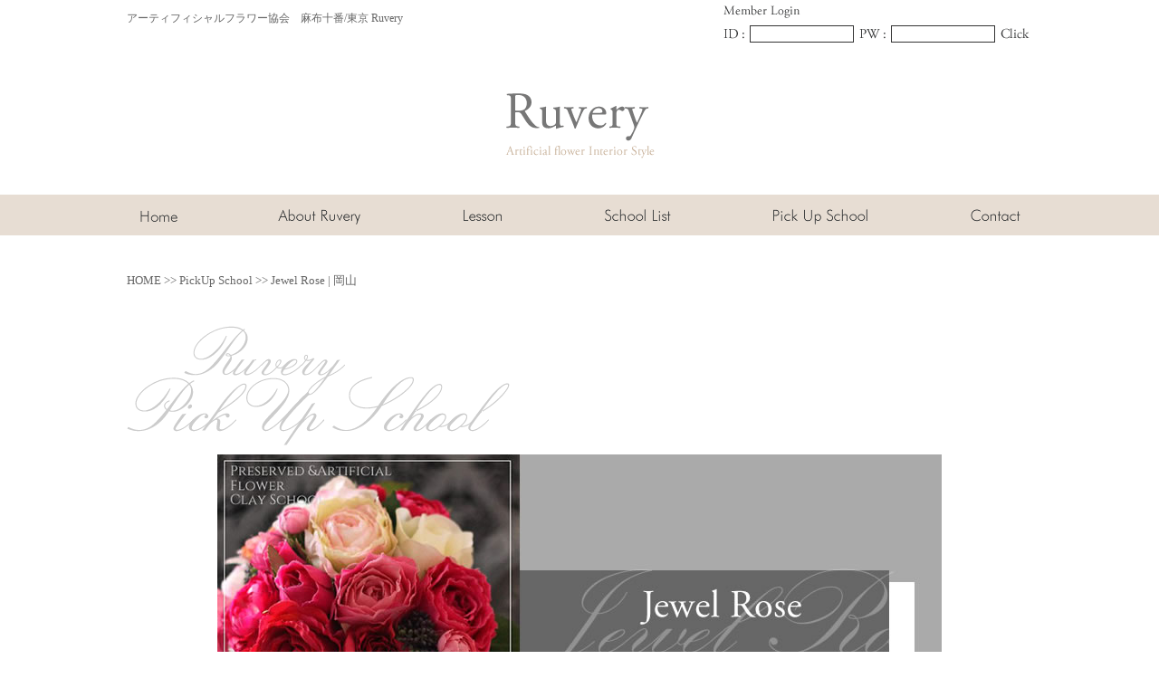

--- FILE ---
content_type: text/html; charset=UTF-8
request_url: http://www.ruvery.com/pickup/98.html
body_size: 4293
content:
<!DOCTYPE html PUBLIC "-//W3C//DTD XHTML 1.0 Transitional//EN" "http://www.w3.org/TR/xhtml1/DTD/xhtml1-transitional.dtd">
<html lang="ja" xmlns="http://www.w3.org/1999/xhtml" xml:lang="ja"><!-- InstanceBegin template="/Templates/wordpress.dwt" codeOutsideHTMLIsLocked="false" -->
<head>
<meta http-equiv="Content-Type" content="text/html; charset=utf-8" />
<meta http-equiv="X-UA-Compatible" content="IE=edge,chrome=1">

<title>
Jewel Rose | 岡山  &#8211;  Ruvery JRBA</title>

<meta name="viewport" content="width=device-width,user-scalable=no,initial-scale=1.0" />
<link rel="stylesheet" media="screen and (min-width: 641px)" type="text/css" href="../style.css" />
<link rel="stylesheet" media="screen and (max-width: 640px)" type="text/css" href="../style_sp.css" />
<script type='text/javascript' src="../js/jquery-1.7.2.min.js"></script>
<script type="text/javascript" src="../js/yuga.js"></script>
<script type="text/javascript" src="../js/rollover.js"></script>
<script type="text/javascript" src="../js/common.js"></script>

<link rel="stylesheet" href="http://www.ruvery.com/wp-content/themes/wp/style.css" type="text/css" />
<!-- InstanceBeginEditable name="head" -->
<link rel="stylesheet" media="screen and (min-width: 641px)" type="text/css" href="../content.css" />
<link rel="stylesheet" media="screen and (max-width: 640px)" type="text/css" href="../sp_content.css" />
<!-- InstanceEndEditable -->

</head>
<body>
<a name="top" id="top"></a>
<div id="header">
  <h1>アーティフィシャルフラワー協会　麻布十番/東京 Ruvery</h1>
  <div class="head_right">
    <form action="/login.php" method="post" name="form1" target="_blank" id="form1">
      <table class="table1">
        <tr>
          <td colspan="5"><img src="../img/head_text.gif" alt="MEMBER LOGIN" width="85" height="17" /></td>
        </tr>
        <tr>
          <td><img src="../img/head_text2.gif" alt="ID" width="23" height="11" /></td>
          <td><input name="Id" type="text" class="formfield_s" id="Id" value="" /></td>
          <td><img src="../img/head_text3.gif" alt="PW" width="29" height="11" /></td>
          <td><input name="Pwd" type="password" class="formfield_s" id="Pwd" value="" /></td>
          <td><input name="Login" type="image" id="Login" src="../img/head_btn.gif" /></td>
        </tr>
      </table>
    </form>
  </div>
  <div class="clear"></div>
  <div class="head_logo"><a href="/"><img src="../img/logo.gif" alt="Ruvery Artificial flower Interior Style" width="165" height="72" /></a></div>
</div>
<div id="globalnav">
  <ul class="head_link">
    <li><a href="/"><img src="../img/nav1.png" alt="Home" width="153" height="45" class="imgover" /></a></li>
    <li><a href="/about.html"><img src="../img/nav2.png" alt="About Ruvery" width="164" height="45" class="imgover" /></a></li>
    <li><img src="../img/nav3.png" alt="Lesson" width="164" height="45" class="imgover" />
      <ul class="lesson">
        <li><a href="../triallesson.html"><img src="../img/navi7.gif" alt="Trial Lesson" width="175" height="42" class="imgover" /></a></li>
        <li><a href="../wedding.html"><img src="../img/navi11.gif" alt="Wedding Course" width="175" height="42" class="imgover" /></a></li>
        <li><a href="../rclass.html"><img src="../img/navi8.gif" alt="R-Class" width="175" height="42" class="imgover" /></a></li>
        <li><a href="../interior.html"><img src="../img/navi12.gif" alt="Interior Course" width="175" height="42" class="imgover" /></a></li>
        <li><a href="../dclass.html"><img src="../img/navi9.gif" alt="D-Class" width="175" height="42" class="imgover" /></a></li>
        <li><a href="../green.html"><img src="../img/navi13.gif" alt="Green Course" width="175" height="42" class="imgover" /></a></li>
        <li><a href="../diploma.html"><img src="../img/navi10.gif" alt="Diploma Course" width="175" height="42" class="imgover" /></a></li>
      </ul>
    </li>
    <li><a href="/school"><img src="../img/nav4.png" alt="School List" width="198" height="45" class="imgover" /></a></li>
    <li><a href="/pickup" target="_blank"><img src="../img/nav5.png" alt="Pick Up School" width="198" height="45" class="imgover" /></a></li>
    <li><a href="../contact.php"><img src="../img/nav6.png" alt="Contact" width="123" height="45" class="imgover" /></a></li>
  </ul>
</div>
<div id="globalnav_sp">
  <div class="dropmenu wb smpfixed" id="smpfixed">
    <label for="Panel1"><img style="height:18px;" src="../img/header_drop_icon.png"></label>
    <input id="Panel1" class="on-off" type="checkbox">
    <ul>
      <li><a href="/">Home</a></li>
      <li><a href="../about.html">About Ruvery</a></li>
      <li><a href="/school">School List</a></li>
      <li><a href="../triallesson.html">Lesson</a></li>
      <li><a href="/pickup">Pick Up School</a></li>
      <li><a href="../contact.php">Contact</a></li>
    </ul>
  </div>
</div>
<div id="content"><!-- InstanceBeginEditable name="content" -->
  <div class="content_box">
    <ul id="pankuzu">
      <li><a href="/">HOME</a></li>
      <li> &gt;&gt; <a href="/pickup/">PickUp School</a></li>
      <li> &gt;&gt; Jewel Rose | 岡山</li>
    </ul>
<p class="sp_pickup_pic"><img src="../img/pickup_detail_pic.gif" alt="Ruvery PickUp School" width="423" height="132" /></p>
    <div class="pickup_detail_box">
              
            <div class="pickup_detail_text sp_pickup_pic">
<p><a href="http://www.ruvery.com/wp-content/uploads/2016/02/top.jpg"><img class="alignnone size-full wp-image-105" src="http://www.ruvery.com/wp-content/uploads/2016/02/top.jpg" alt="top" width="800" height="530" /></a></p>
<p>今回は、岡山市にあるフラワーアレンジメントとクレイ、アロマハイストーン教室</p>
<p>JewelRose（ジュエルローズ）原田先生の一日に密着です！</p>
</div>
                    
      <div class="pickup_detail_title "><img src="http://www.ruvery.com/wp-content/uploads/pickups/98_item_title_1b.jpg" /></div>
            <div class="pickup_detail_box2">
        <div class="box_left_300">
                    お弁当作りから始まり、小学生の娘さんと幼稚園の息子さんを送り出すまで、あっという間の朝の時間。無事に送り出したあとは…            
        </div>
        <div class="box_right sp_pickup_pic">
                    <img src="http://www.ruvery.com/wp-content/uploads/pickups/98_item_pic_1b.jpg" />
                  </div>
        <div class="clear"></div>
      </div>              
      <div class="pickup_detail_title "><img src="http://www.ruvery.com/wp-content/uploads/pickups/98_item_title_2b.jpg" /></div>
            <div class="pickup_detail_box2">
        <div class="box_left_300">
                    それでは、お教室へ移動！
掃除をして、レッスンのお花の準備をします。レッスン後のTeaの準備も、先に用意しておきます。　
基本のレッスンは、10時～12時・13時～17時までで、10時～17時までの通しの日は、生徒さんと一緒にランチをします。1日レッスンは忙しいですが、ランチでのコミュニケーションって大事です。            
        </div>
        <div class="box_right sp_pickup_pic">
                    <img src="http://www.ruvery.com/wp-content/uploads/pickups/98_item_pic_2b.jpg" />
                  </div>
        <div class="clear"></div>
      </div>              
      <div class="pickup_detail_title "><img src="http://www.ruvery.com/wp-content/uploads/pickups/98_item_title_3b.jpg" /></div>
            <div class="pickup_detail_box2">
        <div class="box_left_300">
                    レッスンのない日は、お友達のお寺でヨガストレッチに参加して体を動かしたり。
教室を離れて生徒さんやお友達もお茶をしたりして息抜きしています。            
        </div>
        <div class="box_right sp_pickup_pic">
                    <img src="http://www.ruvery.com/wp-content/uploads/pickups/98_item_pic_3b.jpg" />
                  </div>
        <div class="clear"></div>
      </div>              
      <div class="pickup_detail_title "><img src="http://www.ruvery.com/wp-content/uploads/pickups/98_item_title_4b.jpg" /></div>
            <div class="pickup_detail_box2">
        <div class="box_left_300">
                    週末ブーケのレッスンに使う花材を購入するために花材屋さんへ。

夕方以降は、お子さんの習い事の送迎、夕食作りと家事をこなしてあっという間に一日が過ぎていきます…            
        </div>
        <div class="box_right sp_pickup_pic">
                    <img src="http://www.ruvery.com/wp-content/uploads/pickups/98_item_pic_4b.jpg" />
                  </div>
        <div class="clear"></div>
      </div>              
      <div class="pickup_detail_title "><img src="http://www.ruvery.com/wp-content/uploads/pickups/98_item_title_5b.jpg" /></div>
            <div class="pickup_detail_box2">
        <div class="box_left_300">
                    ブログの更新、メールでのお問い合わせの返信、
新規お申込みの方の事務処理など、こういった細かいお仕事は実はとても大事。整理して、また明日へ備えます。

あっという間の一日、おつかれさまでした。            
        </div>
        <div class="box_right sp_pickup_pic">
                    <img src="http://www.ruvery.com/wp-content/uploads/pickups/98_item_pic_5b.jpg" />
                  </div>
        <div class="clear"></div>
      </div>      <div class="pickup_detail_title2">
                <div class="pickup_detail_pic"><img src="http://www.ruvery.com/wp-content/uploads/pickups/98_freeb.jpg" /></div>
              </div>
      <div class="pickup_detail_box3">
        <div class="box_left_230"><p><img src="../img/pickup_detail_title4.gif" width="79" height="14" alt="profile" /></p>
                    <p><img src="http://www.ruvery.com/wp-content/uploads/pickups/98_profile_logob.jpg" /></p>
                    <p>JRBA・RUVERY・Le　Elbon協会 認定講師<br />
財団法人文部科学省認可日本余暇文化振興会認定監修<br />
プリザーブドフラワートリートメント 資格取得<br />
2006年川崎市に教室開校。<br />
川崎市百貨店ト内でカルチャーセンター講師。<br />
宮崎ホテル結婚式場でウエディングブーケ、贈呈花オーダー作成。小学校イベント講師。<br />
岡山市リビング新聞カルチャー講師。幼稚園イベント講師。<br />
<br />
岡山市で、アーティフィシャルフラワー、プリザーブドフラワー、クレイ＆アロマハイストーンの教室を主宰。お花やクレイに触れる事で心が癒され、インテリアとして飾ることで　空間そのものが　華やかで上質なものとなります。<br />
ＪＥＷＥＬ　ＲＯＳＥでは、エレガントでスタイリッシュ、そして上品な中にもかわいさもある・・心ときめくようなアレンジをご提案。<br />
趣味はもちろん資格取得、ギフト、ブーケ、ウエディング関連と幅広くレッスン。そして何より、日々の暮らしの中で、「人との出会い」　もとても大切にしております。教室でも皆さんが自然と笑顔になれるような、心地よい空間も提供できたらと思っております。華やかで潤いのある日々を送りませんか?皆様のお越しを心よりお待ちしております。。。</p>
        </div>
                <div class="box_right"><img src="http://www.ruvery.com/wp-content/uploads/pickups/98_picb.jpg" /></div>
                <div class="clear"></div>
      </div>
      <div class="pickup_detail_title3"><img src="../img/pickup_detail_title5.gif" width="130" height="17" alt="おすすめの商品" /></div>
      <div class="pickup_detail_box4">
                <div class="box_right_330">
          <p></p>
             	
        </div>
        <div class="clear"></div>
        <div class="pickup_detail_text2">原田先生ありがとうございました！</div>
      </div>
                </div>
  </div>
  <!-- InstanceEndEditable --> </div>
<div id="footer">
  <div class="foot_link"><a href="/">Home</a> | <a href="../about.html">About Ruvery</a> | <a href="../triallesson.html">Lesson</a> | <a href="/school">School List</a>  | <a href="/pickup">Pick Up School</a> | <a href="../contact.php">Contact</a></div>
  <ul class="sp_foot_link">
    <a href="/"><li>Home</li></a>
    <a href="../about.html"><li>About Ruvery</li></a>
    <li><span class="trigger none-submenu">Lesson</span>
      <ul class="submenu">
        <a href="../triallesson.html"><li>Trial Lesson</li></a>
        <a href="../rclass.html"><li>R-Class</li></a>
        <a href="../dclass.html"><li>D-Class</li></a>
        <a href="../diploma.html"><li>Diploma Course</li></a>
        <a href="../wedding.html"><li>Wedding Course</li></a>
        <a href="../interior.html"><li>Interior Course</li></a>
        <a href="../green.html"><li>Green Course</li></a>
      </ul>
    </li>
    <a href="/school"><li>School List</li></a>
    <a href="/pickup"><li>Pick Up School</li></a>
    <a href="../contact.php"><li>Contact</li></a>
  </ul>
  <div class="foot_copy">COPYRIGHT 2015 &copy; Ruvery ALL RIGHT RESERVED</div>
</div>
<script type="text/javascript">
jQuery(function() {
    var nav = jQuery('#smpfixed');

    // メニューのtop座標を取得する
    var offsetTop = nav.offset().top;

    var floatMenu = function() {
        // スクロール位置がメニューのtop座標を超えたら固定にする
        if (jQuery(window).scrollTop() > offsetTop) {
            nav.addClass('smpfixed');
        } else {
            nav.removeClass('smpfixed');
        }
    }
    jQuery(window).scroll(floatMenu);
    jQuery('body').bind('touchmove', floatMenu);
});
</script>
</body>
<!-- InstanceEnd --></html>


--- FILE ---
content_type: text/css
request_url: http://www.ruvery.com/style.css
body_size: 1984
content:
* {
	margin: 0px;
	padding: 0px;
}
body {
	font-size: 80%;
	line-height: 160%;
	color: #666666;
	font-family: "メイリオ", Meiryo, "Hiragino Kaku Gothic Pro", "ヒラギノ角ゴ Pro W3", "ＭＳ Ｐゴシック", san-serif;
}
.clear {
	font-size: 0px;
	clear: both;
	line-height: 0px;
	height: 1px;
}
.clearfix:after {
	content: "."; 
	display: block; 
	height: 0; 
	clear: both; 
	visibility: hidden;
}
.clearfix {
	min-height: 1px;
}
* html .clearfix {
	height: 1px;
	/* Mac版IEのみに適用 \*//*/
	height: auto;
	overflow: hidden;
	/**/
}
img {
 	border:none;
}
a:link {
	TEXT-DECORATION: none;
	outline: none;
	color: #666666;
}
a:visited {
	TEXT-DECORATION: none;
	outline: none;
	color: #666666;
}
a:hover {
	TEXT-DECORATION: none;
	outline: none;
	color: #ccc;
}
a:active {
	TEXT-DECORATION: none;
	outline: none;
	color: #666666;
}
.foot_link a:link {
	TEXT-DECORATION: none;
	color: #666666;
}
.foot_link a:visited {
	TEXT-DECORATION: none;
	color: #666666;
}
.foot_link a:hover {
	TEXT-DECORATION: none;
	color: #999999;
}
.foot_link a:active {
	TEXT-DECORATION: none;
	color: #666666;
}
#header {
	width: 1000px;
	margin-right: auto;
	margin-left: auto;
}
#header h1 {
	font-size: 12px;
	padding-top: 10px;
	float: left;
	font-weight: normal;
}
#header .head_right {
	float: right;
}
#header .head_logo {
	text-align: center;
	margin-top: 25px;
	padding-top: 25px;
	margin-bottom: 40px;
}
#header table.table1 {
	width: 100%;
	border-collapse: collapse;
}
#header table.table1 td {
	padding: 3px;
}
#globalnav_sp {
	display: none;
}
#globalnav {
	height: 45px;
	background-color: #E7DDD3;
}
#globalnav ul.head_link {
	list-style-type: none;
	width: 1010px;
	margin-left: auto;
	margin-right: auto;
	position: relative;
    z-index: 999;
}
#globalnav ul.head_link li {
	float: left;
	height: 45px;
}
#globalnav ul.head_link li ul.lesson {
	position: absolute;
	width: 350px;
	left: 316px;
	top: 45px;
	display: none;
	z-index: 1;
	background-color: #E7DDD3;
}
#globalnav ul.head_link li ul.lesson li {
	list-style-type: none;
	float: left;
	height: 42px;
}
.fixed{
	position: fixed;
	top: 0;
	width: 100%;
	z-index: 10000;
}
#smpfixed {
	display: none;
}
#flash {
	margin-right: auto;
	margin-left: auto;
	width: 1300px;
}
#pankuzu {
	margin-top: 40px;
	margin-bottom: 40px;
}
#pankuzu li {
	list-style-type: none;
	display: inline;
}
#content {
	margin-right: auto;
	margin-left: auto;
	margin-bottom: 50px;
}
#content .content_box {
	margin-right: auto;
	margin-left: auto;
	width: 1000px;
}
#content p {
	margin-bottom: 10px;
}
#content h2 {
	margin-top: 40px;
	margin-bottom: 30px;
}
#content h3 {
	margin-top: 60px;
	margin-bottom: 30px;
	padding-bottom: 15px;
	padding-left: 20px;
	border-bottom-width: 1px;
	border-bottom-style: solid;
	border-bottom-color: #E7DDD3;
	font-size: 12px;
	font-weight: normal;
}

#content .top {
	margin-top: 0px;
}
#content .line_box {
	border-top-width: 1px;
	border-top-style: solid;
	border-top-color: #E7DDD3;
}
#content .top_box {
	width: 1000px;
	margin-left: auto;
	margin-right: auto;
}
#content .top_title {
    text-align: center;
	margin-bottom: 50px;
    padding-top:100px;
}
#content .top_title2 {
	margin-bottom: 20px;
	text-align: center;
}
#content .top_title2 a {
	margin-right: 50px;
}
#content .top_title2 a.last {
	margin-right: 0px;
}
#content .top_title2 a:hover img { 
	opacity: 0.6; 
	filter: progid:DXImageTransform.Microsoft.Alpha(Enabled=1,Style=0,Opacity=60);
}
#content .top_text {
	padding-top: 40px;
	padding-bottom: 40px;
}
#content .top_text span {
	padding-bottom: 10px;
	font-size: 14px;
	font-weight: bold;
	display: block;
}
#content .top_pic {
	margin-bottom: 20px;
}
#content ul.top_link {
	list-style-type: none;
	margin-bottom: 40px;
	margin-top: 40px;
}
#content ul.top_link li {
	margin-right: 50px;
	float: left;
}
#content ul.top_link li.last {
	margin-right: 0px;
}
#content ul.top_link li a:hover img { 
	opacity: 0.6; 
	filter: progid:DXImageTransform.Microsoft.Alpha(Enabled=1,Style=0,Opacity=60);
}
#content .title_content {
	margin-bottom: 30px;
}
#content .title_content3 {
	margin-bottom: 20px;
}
#content .title_content2 {
	margin-bottom: 50px;
	color: #999999;
}
#content .text_content {
	margin-left: 20px;
}
#content .pic {
	margin-top: 60px;
	margin-left: 30px;
	margin-bottom: 20px;
}
#content .school_nav_btn {
	display: none;
}
ul#school_nav {
	display: none;
}
#content .school_link {
	margin-bottom: 30px;
}
#content .school_pic {
	float: left;
	margin-right: 10px;
}
#content .school_pic2 {
	margin-bottom: 10px;
}
#content .school_box {
	float: right;
	width: 790px;
	margin-top: 100px;
}
#content .school_box2 {
	border-bottom: 1px solid #808080;
	border-top: 1px solid #808080;
	padding-top: 20px;
	margin-bottom: 20px;
}
#content .school_box3 {
	float: left;
	width: 134px;
	margin-right: 20px;
	margin-bottom: 15px;
}
#content .school_box4 {
	float: left;
}
#content .school_box5 {
	float: right;
}
#content .school_box3 .pic {
	text-align: center;
	height: 134px;
	width: 134px;
	margin: 0px;
}
#content .school_btn {
	float: left;
	margin-top: 15px;
	margin-right: 14px;
	margin-left: 14px;
}
#content .school_btn2 {
	float: left;
	margin-top: 15px;
}
#content .box {
	margin-top: 30px;
	margin-left: 20px;
}
#content .box .btn {
	margin-top: 15px;
}
#content .box a:hover img { 
	opacity: 0.6; 
	filter: progid:DXImageTransform.Microsoft.Alpha(Enabled=1,Style=0,Opacity=60);
}
#content .box_left {
	float: left;
}
#content .box_left_160 {
	float: left;
	width: 160px;
}
#content .box_left_210 {
	float: left;
	width: 210px;
}
#content .box_left_415 {
	float: left;
	width: 415px;
}
#content .box_right {
	float: right;
}
#content .box_right_450 {
	float: right;
	width: 450px;
}
#content .box_right_525 {
	float: right;
	width: 525px;
}
#content .box_btn {
	text-align: center;
	margin-top: 50px;
	margin-bottom: 50px;
}
#content table.table1 {
	width: 100%;
	border-collapse: collapse;
	margin-left: 20px;
}
#content table.table1 th {
	padding: 10px;
	text-align: left;
	vertical-align: top;
	font-weight: bold;
}
#content table.table1 td {
	padding: 10px;
	background-color: #FFFFFF;
}
#content .last {
	margin-right: 0px;
}
#footer {
	width: 1000px;
	margin-right: auto;
	margin-left: auto;
}
#footer .foot_link {
	margin-bottom: 10px;
	text-align: center;
}
#footer ul.sp_foot_link {
	display: none;
}
#footer .foot_copy {
	text-align: center;
	font-size: 14px;
}
.snsbtn{
	text-align: center;
}
.font_gree {
	color: #339900;
}
.font_red {
	color: #FF0000;
}
.formfield_s {
	width: 108px;
	margin-top: 2px;
	margin-bottom: 2px;
	height: 15px;
	background-color: #FFFFFF;
	border: 1px solid #333333;
	font-size: 13px;
	padding-top: 2px;
	padding-left: 5px;
}
.formfield_l {
	width: 240px;
}
.formfield_l2 {
	width: 320px;
}
.mb_5 {
	margin-bottom: 5px;
}
.mb_15 {	
	margin-bottom: 15px;
}
.mb_20 {	
	margin-bottom: 20px;
}
.ml_10 {
	margin-left: 10px;
}
.ml_15 {
	margin-left: 15px;
}
.mr_15 {
	margin-right: 15px;
}
.ml_35 {
	margin-left: 35px;
}
.green {
	color: #336633;
}
.font_10 {
	font-size: 10px;
}
.subslide_cont, .subslidesmp {
    margin: 0 30px;
	text-align: center;
}
/*******************   wp   *******************/
.news_box {
	margin-bottom: 25px;
	border-bottom-width: 1px;
	border-bottom-style: dotted;
	border-bottom-color: #CCC;
	padding-bottom: 20px;
}
.news_title {
	margin-bottom: 15px;
}
.news_data {
	margin-bottom: 10px;
	color: #D1BEAB;
	font-size: 14px;
	font-weight: bold;
}
#content .news_box_left {
	float: left;
	width: 650px;
}
.news_pic {
	float: right;
}
.alignright {
	float: right;
	width: 50%;
}
.alignleft {
	float: left;
	width: 50%;
}
/*******************   flash   *******************/
.rslides {
  position: relative;
  list-style: none;
  overflow: hidden;
  width: 100%;
  padding: 0;
  margin: 0;
  }
 
.rslides li {
  -webkit-backface-visibility: hidden;
  position: absolute;
  display: none;
  width: 100%;
  left: 0;
  top: 0;
  }
 
.rslides li:first-child {
  position: relative;
  display: block;
  float: left;
  }
 
.rslides img {
  display: block;
  height: auto;
  float: left;
  width: 100%;
  border: 0;
  }
  
  /* Slider */

--- FILE ---
content_type: text/css
request_url: http://www.ruvery.com/content.css
body_size: 672
content:

.pickup_list_date {
	color: #865837;
	font-weight: bold;
}
.pickup_list_title {
	margin-bottom: 10px;
}
.pickup_list_title a {
	color: #333;
}
.pickup_list_title a:hover {
	text-decoration: underline;
}
.pickup_detail_box {
	padding-left: 100px;
	padding-right: 100px;	
}
.pickup_detail_box2 {
	padding-left: 30px;
	padding-right: 30px;	
}
.pickup_detail_box3 {
	margin-top: 80px;
	padding-top: 30px;
	padding-bottom: 30px;
	border-top-width: 1px;
	border-bottom-width: 1px;
	border-top-style: dotted;
	border-bottom-style: dotted;
	border-top-color: #666666;
	border-bottom-color: #666666;
	padding-right: 95px;
	padding-left: 95px;
}
.pickup_detail_box4 {
	padding-right: 95px;
	padding-left: 95px;
}
#content .box_left_230 {
	width: 230px;
	float: left;
}
#content .box_left_300 {
	width: 300px;
	float: left;
}
#content .box_right_330 {
	width: 330px;
	float: right;
}
.pickup_detail_pic {
	text-align: center;
	margin-top: 5px;
	margin-bottom: 15px;	
}
.pickup_detail_title {
	background-image: url(img/pickup_detail_title_bg.gif);
	background-repeat: repeat-x;
	background-position: left bottom;
	margin-bottom: 30px;
	margin-top: 35px;
	padding-bottom: 10px;
	padding-left: 35px;
}
.pickup_detail_title2 {
	text-align: center;
	margin-bottom: 30px;
	margin-top: 65px;
}
.pickup_detail_title3 {
	text-align: center;
	margin-bottom: 30px;
	margin-top: 30px;
}
.pickup_detail_text {
	/*padding-left: 80px;
	padding-right: 80px;*/
	padding-bottom: 30px;
}
.pickup_detail_text2 {
	text-align: right;
	margin-top: 80px;
}/* =Navigation
-------------------------------------------------------------- */
.navigation {
	color: #888;
	font-size: 12px;
	line-height: 18px;
	overflow: hidden;
}
.navigation a:link,
.navigation a:visited {
	color: #0066CC;
	text-decoration: none;
}
.navigation a:active,
.navigation a:hover {
	color: #0066CC;
}
.nav-previous {
	float: left;
	text-align: left;
}
.nav-next {
	float: right;
	text-align: right;
}
#nav-above {
	margin: 0 0 18px 0;
}
#nav-above {
	display: none;
}
.paged #nav-above,
.single #nav-above {
	display: block;
}
#nav-below {
	margin-top: 20px;
	margin-right: 0;
	margin-bottom: 0;
	margin-left: 0;
}
.alignright {
	float: right;
	width: 50%;
	}

.alignleft {
	float: left;
	width: 50%;
	}

--- FILE ---
content_type: text/css
request_url: http://www.ruvery.com/style_sp.css
body_size: 2548
content:
* {
	margin: 0px;
	padding: 0px;
}
body {
	font-size: 80%;
	line-height: 160%;
	color: #666666;
	font-family: "メイリオ", Meiryo, "Hiragino Kaku Gothic Pro", "ヒラギノ角ゴ Pro W3", "ＭＳ Ｐゴシック", san-serif;
}
.clear {
	font-size: 0px;
	clear: both;
	line-height: 0px;
	height: 1px;
}
.clearfix:after {
	content: "."; 
	display: block; 
	height: 0; 
	clear: both; 
	visibility: hidden;
}
.clearfix {
	min-height: 1px;
}
* html .clearfix {
	height: 1px;
	/* Mac版IEのみに適用 \*//*/
	height: auto;
	overflow: hidden;
	/**/
}
img {
 	border:none;
	height: auto;
	outline: none;
}
a:link {
	TEXT-DECORATION: none;
	outline: none;
}
a:visited {
	TEXT-DECORATION: none;
	outline: none;
	color: #0066CC;
}
a:hover {
	TEXT-DECORATION: none;
	outline: none;
	color: #007DFB;
}
a:active {
	TEXT-DECORATION: none;
	outline: none;
}
#header {
	width: 96%;
	margin-right: auto;
	margin-left: auto;
}
#header h1 {
	font-size: 12px;
	padding-top: 10px;
	font-weight: normal;
}
#header .head_right {
	width: 320px;
}
#header .head_logo {
	text-align: center;
	margin-top: 15px;
	padding-top: 15px;
	margin-bottom: 20px;
}
#header .head_logo img {
	width: 30%;
}
#header table.table1 {
	width: 100%;
	border-collapse: collapse;
}
#header table.table1 td {
	padding: 3px;
}
#globalnav {
	display: none;
}
.fixed{
	position: fixed;
	top: 0;
	width: 100%;
	z-index: 10000;
}

/****  head_menu  ***/
.dropmenu {
    background: none repeat scroll 0 0 #E7DDD3;
    text-align: center;
    z-index: 10000;
}
#smpfixed ul li a {
	color: #666;
}
#smpfixed ul li a:hover {
	color: #999;
}
.smpfixed {
    width: 100%;
    z-index: 1000;
}
label {
    background: none repeat scroll 0 0 #E7DDD3;
    display: block;
    margin: 0;
    padding: 20px;
    text-align: right;
}
input.on-off[type="checkbox"] {
    display: none;
}
.dropmenu ul {
    background: none repeat scroll 0 0 #fff;
    list-style: outside none none;
    margin: 0;
    padding: 0;
    transition: all 0.3s ease 0s;
}
.dropmenu li {
    border-bottom: thin solid #ececec;
}
.dropmenu li a {
    display: block;
    padding: 8px;
}
input.on-off[type="checkbox"] + ul {
    height: 0;
    overflow: hidden;
}
input.on-off[type="checkbox"]:checked + ul {
    height: 265px;
}
/**  end  **/
#flash {
	margin-right: auto;
	margin-left: auto;
	width: 96%;
}
#pankuzu {
	list-style-type: none;
}
#pankuzu li {
	list-style-type: none;
	display: inline;
}
#content {
	margin-right: auto;
	margin-left: auto;
	margin-bottom: 50px;
}
#content p {
	margin-bottom: 10px;
}
#content h2 {
	margin-bottom: 10px;
	margin-top: 10px;
}
#content h3 {
	margin-top: 20px;
	margin-bottom: 15px;
	padding-bottom: 10px;
	padding-left: 10px;
	border-bottom-width: 1px;
	border-bottom-style: solid;
	border-bottom-color: #E7DDD3;
	font-size: 12px;
	font-weight: normal;
}
#content .line_box {
	border-top-width: 1px;
	border-top-style: solid;
	border-top-color: #E7DDD3;
}
#content .top_box {
	width: 96%;
	margin-left: auto;
	margin-right: auto;
}
#content .top_pic {
	margin-bottom: 20px;
}
#content .top_pic img {
	width: 100%;
}
#content .top_text {
	padding-top: 15px;
	padding-bottom: 15px;
}
#content .top_text span {
	padding-bottom: 15px;
	font-size: 14px;
	font-weight: bold;
	display: block;
}
#content .top_title {
	text-align: center;
	padding-top: 20px;
	margin-bottom: 20px;
}
#content .top_title2 {
	margin-bottom: 10px;
	text-align: center;
}
#content .top_title2 a {
	margin-right: 20px;
}
#content .top_title2 a.last {
	margin-right: 0px;
}
#content .top_title2 a:hover img {
	opacity: 0.6;
}
#content .top_title2 img {
	margin-right: 5px;
}
#content ul.top_link {
	list-style-type: none;
	margin-bottom: 15px;
	margin-top: 15px;
}
#content ul.top_link li {
	margin-right: 4%;
	float: left;
	width: 48%;
}
#content ul.top_link li img {
	width: 100%;
}
#content ul.top_link li.last {
	margin-right: 0px;
}
#content ul.top_link li a:hover img { 
	opacity: 0.6; 
	filter: progid:DXImageTransform.Microsoft.Alpha(Enabled=1,Style=0,Opacity=60);
}
#content .content_box {
	margin-right: auto;
	margin-left: auto;
	width: 96%;
}
#content .box {
	margin-top: 15px;
	margin-left: 10px;
}
#content .box .btn {
	margin-top: 15px;
}
#content .box a:hover img { 
	opacity: 0.6; 
	filter: progid:DXImageTransform.Microsoft.Alpha(Enabled=1,Style=0,Opacity=60);
}
#content .box_left_160 {
	display: none;
}
#content .box_left_210 {
	float: left;
	width: 50%;
}
#content .box_left_415 {
	text-align: center;
	margin-bottom: 10px;
}
#content .box_left_415 img {
	width: 100%;
}

#content .box_right_525 {
}

#content .text_content {
	margin-left: 10px;
}
#content .title_content3 {
	margin-bottom: 10px;
}
#content .title_content {
	margin-bottom: 15px;
}
#content .box_btn {
	text-align: center;
	margin-top: 20px;
	margin-bottom: 20px;
}
#content table.table1 {
	width: 100%;
	border-collapse: collapse;
	margin-left: 10px;
}
#content table.table1 th {
	padding: 5px;
	text-align: left;
	vertical-align: top;
	font-weight: bold;
}
#content table.table1 td {
	padding: 5px;
	background-color: #FFFFFF;
}
#content .pic {
	margin-top: 15px;
	margin-bottom: 10px;
	text-align: center;
}
#content .sp_title img {
	width: 90%;
}
/*   school   */
#content .school_nav_btn {
	margin-bottom: 15px;
	margin-top: 15px;
	cursor: pointer;
}
#content .school_nav_btn img {
	width: 100%;
}
ul#school_nav {
	list-style-type: none;
}
ul#school_nav li {
	margin-bottom: 10px;
	width: 50%;
	float: left;
	border-bottom-width: 1px;
	border-bottom-style: solid;
	border-bottom-color: #CCC;
	padding-top: 3px;
	padding-bottom: 3px;
}
ul#school_nav a {
	color: #666;
}
ul#school_nav a:hover {
	color: #999;
}
#content .school_box {
	margin-top: 15px;
}
#content .school_box2 {
	border-bottom: 1px solid #808080;
	border-top: 1px solid #808080;
	padding-top: 10px;
	margin-bottom: 10px;
}
#content .school_box3 {
	width: 134px;
	margin-right: 20px;
	margin-bottom: 15px;
}
#content .school_box4 {
}
#content .school_box4 img {
	width: 100%;
	margin-bottom: 10px;
}
#content .school_box5 {
	float: right;
	width: 40%;
}
#content .school_box5 img {
	width: 100%;
}
#content .school_pic2 img {
	width: 100%;
	margin-bottom: 10px;
}
#content .school_btn {
	float: left;
	margin-top: 10px;
	margin-right: 14px;
	margin-left: 14px;
}
#content .school_btn2 {
	float: left;
	margin-top: 10px;
}
/*******************   wp   *******************/
.news_box {
	margin-bottom: 25px;
	border-bottom-width: 1px;
	border-bottom-style: dotted;
	border-bottom-color: #CCC;
	padding-bottom: 20px;
}
.news_title {
	margin-bottom: 10px;
}
.news_data {
	margin-bottom: 10px;
	color: #D1BEAB;
	font-size: 14px;
	font-weight: bold;
}
.news_pic {
	float: none;
}
.news_pic img {
	width: 100%;
}
#content .news_box_left {
	float: none;
	width: auto;
	margin-bottom: 10px;
}
.alignleft {
	float: none;	
}
.alignright {
	float: right;	
}
/******/
#content .last {
	margin-right: 0px;
}

#footer {
	width: 96%;
	margin-right: auto;
	margin-left: auto;
	text-align: center;
}
#footer .foot_copy {
	font-size: 14px;
}
#footer .foot_link {
	display: none;
}
#footer ul.sp_foot_link {
	margin-bottom: 10px;
	list-style-type: none;
	border-top-width: 1px;
	border-top-style: solid;
	border-top-color: #666666;
	text-align: left;
}
#footer ul.sp_foot_link li {
	list-style-type: none;
	padding: 10px;
	border-bottom-width: 1px;
	border-bottom-style: solid;
	border-bottom-color: #666666;
	cursor: pointer;
}
#footer ul.sp_foot_link li span {
	display: block;
}
ul.sp_foot_link a:link {
	TEXT-DECORATION: none;
	color: #666666;
}
#footer ul.submenu {
	padding-top: 10px;
	border-top-width: 1px;
	border-top-style: solid;
	border-top-color: #666;
	margin-top: 10px;
}
#footer ul.submenu li {
	border-bottom-style: none;
	padding-top: 5px;
	padding-right: 15px;
	padding-bottom: 5px;
	padding-left: 15px;
}
#footer ul.submenu a {
	color: #666;
}
#footer ul.submenu a:hover {
	color: #999;
}
.formfield_s {
	width: 78px;
	margin-top: 2px;
	margin-bottom: 2px;
	height: 15px;
	background-color: #FFFFFF;
	border: 1px solid #333333;
	font-size: 13px;
	padding-top: 2px;
	padding-left: 5px;
}
.formfield_l {
	width: 150px;
}
.formfield_l2 {
	width: 200px;
}
.font_red {
	color: #FF0000;
}
.subslide_cont, .subslidesmp {
    margin: 0 5px;
	text-align: center;
}

.snsbtn{
	display: none;
}
/*******************   flash   *******************/
.rslides {
  position: relative;
  list-style: none;
  overflow: hidden;
  width: 100%;
  padding: 0;
  margin: 0;
  }
 
.rslides li {
  -webkit-backface-visibility: hidden;
  position: absolute;
  display: none;
  width: 100%;
  left: 0;
  top: 0;
  }
 
.rslides li:first-child {
  position: relative;
  display: block;
  float: left;
  }
 
.rslides img {
  display: block;
  height: auto;
  float: left;
  width: 100%;
  border: 0;
  }
  
  /* Slider */
.slick-slider {
  position: relative;
  display: block;
  box-sizing: border-box;
  -moz-box-sizing: border-box;
  -webkit-touch-callout: none;
  -webkit-user-select: none;
  -khtml-user-select: none;
  -moz-user-select: none;
  -ms-user-select: none;
  user-select: none;
  -ms-touch-action: pan-y;
  touch-action: pan-y;
  -webkit-tap-highlight-color: transparent; }

.slick-list {
  position: relative;
  overflow: hidden;
  display: block;
  margin: 0;
  padding: 0; }
  .slick-list:focus {
    outline: none; }
  .slick-loading .slick-list {
    background: #fff url("./ajax-loader.gif") center center no-repeat; }
  .slick-list.dragging {
    cursor: pointer;
    cursor: hand; }

.slick-slider .slick-track,
.slick-slider .slick-list {
  -webkit-transform: translate3d(0, 0, 0);
  -moz-transform: translate3d(0, 0, 0);
  -ms-transform: translate3d(0, 0, 0);
  -o-transform: translate3d(0, 0, 0);
  transform: translate3d(0, 0, 0); }

.slick-track {
  position: relative;
  left: 0;
  top: 0;
  display: block; }
  .slick-track:before, .slick-track:after {
    content: "";
    display: table; }
  .slick-track:after {
    clear: both; }
  .slick-loading .slick-track {
    visibility: hidden; }

.slick-slide {
  float: left;
  height: 100%;
  min-height: 1px;
  display: none; }
  [dir="rtl"] .slick-slide {
    float: right; }
  .slick-slide img {
    display: block; }
  .slick-slide.slick-loading img {
    display: none; }
  .slick-slide.dragging img {
    pointer-events: none; }
  .slick-initialized .slick-slide {
    display: block; }
  .slick-loading .slick-slide {
    visibility: hidden; }
  .slick-vertical .slick-slide {
    display: block;
    height: auto;
    border: 1px solid transparent; }


--- FILE ---
content_type: text/css
request_url: http://www.ruvery.com/sp_content.css
body_size: 686
content:
/***  pick up  ***/
.pickup_list_box {
    width: auto;
}
.pickup_list_date {
	color: #865837;
	font-weight: bold;
}
.pickup_list_title {
	margin-bottom: 10px;
}
.pickup_list_title a {
	color: #333;
}
.pickup_detail_box {
	padding-left: 0px;
	padding-right: 0px;	
}
.pickup_detail_box2 {
	padding-left: 0px;
	padding-right: 0px;	
}
.pickup_detail_box3 {
	margin-top: 30px;
	padding-top: 30px;
	padding-bottom: 30px;
	border-top-width: 1px;
	border-bottom-width: 1px;
	border-top-style: dotted;
	border-bottom-style: dotted;
	border-top-color: #666666;
	border-bottom-color: #666666;
	padding-right: 0px;
	padding-left: 0px;
}
.pickup_detail_box4 {
	padding-right: 0px;
	padding-left: 0px;
}
#content .box_left_230 {
	width: auto;
	float: left;
}
#content .box_left_300 {
	width: auto;
	float: none;
	margin-bottom: 10px;
}
#content .box_right {
	width: auto;
	float: none;
	margin-bottom: 10px;
}
#content .box_right_330 {
	width: auto;
	float: none;
	margin-bottom: 10px;
}
.pickup_detail_pic {
	text-align: center;
	margin-top: 5px;
	margin-bottom: 15px;	
}
.pickup_detail_title {
	background-image: url(img/pickup_detail_title_bg.gif);
	background-repeat: repeat-x;
	background-position: left bottom;
	margin-bottom: 30px;
	margin-top: 35px;
	padding-bottom: 10px;
	padding-left: 10px;
}
.pickup_detail_title2 {
	text-align: center;
	margin-bottom: 30px;
	margin-top: 30px;
}
.pickup_detail_title3 {
	text-align: center;
	margin-bottom: 30px;
	margin-top: 30px;
}
.pickup_detail_text {
	/*padding-left: 80px;
	padding-right: 80px;*/
	padding-bottom: 30px;
}
.pickup_detail_text2 {
	text-align: right;
	margin-top: 80px;
} 
.sp_pickup_pic img {
	width: 100%
}


/* =Navigation
-------------------------------------------------------------- */
.navigation {
	color: #888;
	font-size: 12px;
	line-height: 18px;
	overflow: hidden;
}
.navigation a:link,
.navigation a:visited {
	color: #0066CC;
	text-decoration: none;
}
.navigation a:active,
.navigation a:hover {
	color: #0066CC;
}
.nav-previous {
	float: left;
	text-align: left;
}
.nav-next {
	float: right;
	text-align: right;
}
#nav-above {
	margin: 0 0 18px 0;
}
#nav-above {
	display: none;
}
.paged #nav-above,
.single #nav-above {
	display: block;
}
#nav-below {
	margin-top: 20px;
	margin-right: 0;
	margin-bottom: 0;
	margin-left: 0;
}
.alignright {
	float: right;
	width: 50%;
	}

.alignleft {
	float: left;
	width: 50%;
	}

--- FILE ---
content_type: application/javascript
request_url: http://www.ruvery.com/js/common.js
body_size: 552
content:
$(function(){
	$("ul.head_link>li:eq(2)").hover(function(){
		$("ul:not(:animated)", this).slideDown();
		},function(){
		$("ul.lesson",this).slideUp();
	});

});
// JavaScript Document

jQuery(function($) {

	var nav    = $('#globalnav'),
	content    = $('#content'),
	navHeight = nav.outerHeight(),
	offset = nav.offset();

	$(window).scroll(function () {
	  if($(window).scrollTop() > offset.top - 0) {
	    nav.addClass('fixed');
	    content.css('padding-top', navHeight);
	  } else {
	    nav.removeClass('fixed');
	    content.css('padding-top', '0');
	  }
	});


});
// JavaScript Document

jQuery(function($) {

var nav    = $('#globalnav_sp'),
    offset = nav.offset();

$(window).scroll(function () {
  if($(window).scrollTop() > offset.top - 0) {
    nav.addClass('fixed');
  } else {
    nav.removeClass('fixed');
  }
});

});


//footer_link
$(document).ready(function(){
$(".submenu").css("display","none");
$(".trigger").click(function(){
if($("+.submenu",this).css("display")=="none"){
$(this).addClass("active-submenu");
$(this).removeClass("none-submenu");
$("+.submenu",this).slideDown("normal");
}else{
$(this).removeClass("active-submenu");
$(this).addClass("none-submenu");
$("+.submenu",this).slideUp("normal");
}
});
});

// school_nav
$(function(){
	$("ul#school_nav").css("display","none");
	$(".school_nav_btn").click(function(){
		if($('ul#school_nav').css('display') == 'none'){
			
			$("ul#school_nav").slideDown();
		}else{
			
			$("ul#school_nav").slideUp();
		}
	});
});